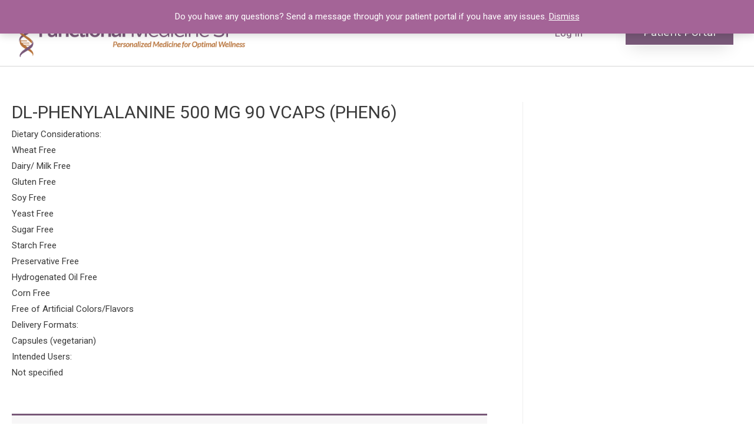

--- FILE ---
content_type: application/javascript
request_url: https://shop.functionalmedicinesf.com/wp-content/plugins/woocommerce-subscriptions-optional//assets/js/woocommerce-subscriptions-optional.js?ver=1.0.2
body_size: 244
content:
jQuery(document).ready(function($){
	$('.wcso-type').hide();
	$('.wcso-option-input').on( 'change', function(){
		$('.wcso-type').hide();
		$('.wcso-' + $(this).val() ).show();
	});
	$('#wcso-type-one').click();
	$('#wcso-box-one').show();
});
